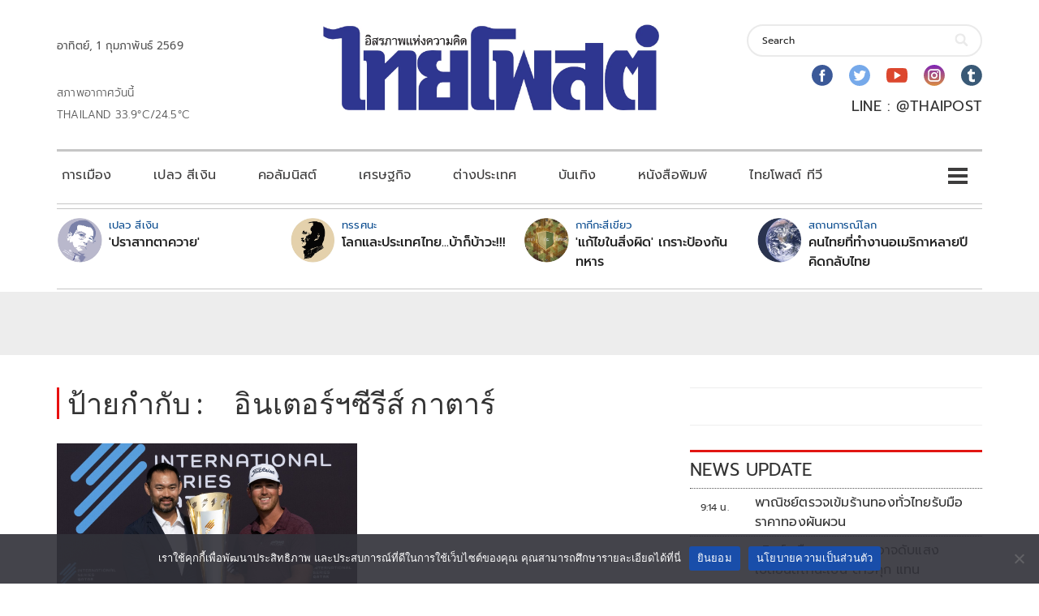

--- FILE ---
content_type: text/html; charset=utf-8
request_url: https://www.google.com/recaptcha/api2/aframe
body_size: 268
content:
<!DOCTYPE HTML><html><head><meta http-equiv="content-type" content="text/html; charset=UTF-8"></head><body><script nonce="nJR8k1Ury4Y-BXwmaYYZpA">/** Anti-fraud and anti-abuse applications only. See google.com/recaptcha */ try{var clients={'sodar':'https://pagead2.googlesyndication.com/pagead/sodar?'};window.addEventListener("message",function(a){try{if(a.source===window.parent){var b=JSON.parse(a.data);var c=clients[b['id']];if(c){var d=document.createElement('img');d.src=c+b['params']+'&rc='+(localStorage.getItem("rc::a")?sessionStorage.getItem("rc::b"):"");window.document.body.appendChild(d);sessionStorage.setItem("rc::e",parseInt(sessionStorage.getItem("rc::e")||0)+1);localStorage.setItem("rc::h",'1769913852814');}}}catch(b){}});window.parent.postMessage("_grecaptcha_ready", "*");}catch(b){}</script></body></html>

--- FILE ---
content_type: application/javascript; charset=utf-8
request_url: https://fundingchoicesmessages.google.com/f/AGSKWxVASWs6fMvCj6q7PZu2wCW20NAhTqqLiAzPARfGEdyOdHQ7lv8iu8cMsjtZ-FQouIHDQCbrG8RO_GGTWoshRRh7WBz-uBcyYwsnpigUNJUEcQX2KutaRav3TgVYoI4U-90zqxMPV_0eMLO_zy1b0FG-u9jt4RkMNb3nSgQISIl_J5UTMyEKvBirn1C1/_/800x90./ad_loader.&adserver=/system/ads_/gigyatargetad.
body_size: -1285
content:
window['7f1500f8-6be7-44a8-9ab6-e26464e0a7d1'] = true;